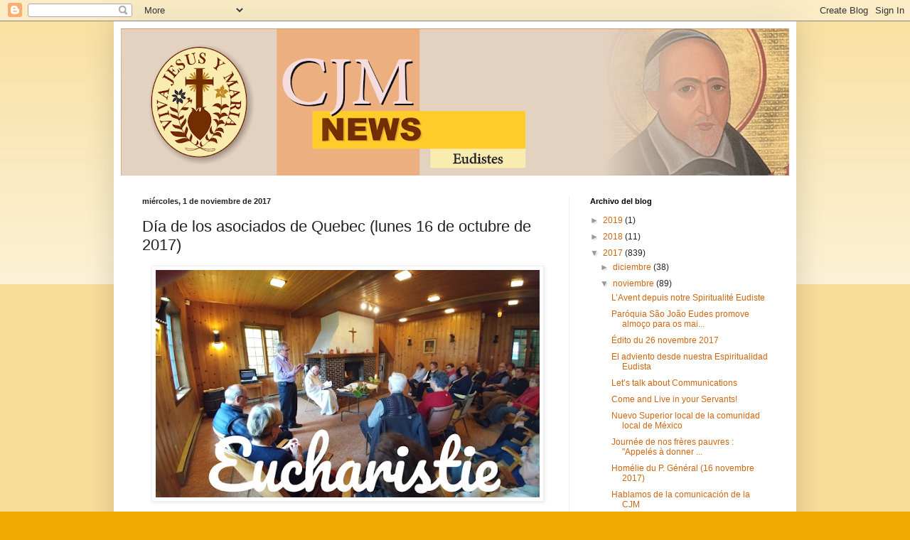

--- FILE ---
content_type: text/html; charset=UTF-8
request_url: https://cjmnews-eudistas.blogspot.com/2017/11/dia-de-los-asociados-de-quebec-lunes-16.html
body_size: 15586
content:
<!DOCTYPE html>
<html class='v2' dir='ltr' lang='es'>
<head>
<link href='https://www.blogger.com/static/v1/widgets/335934321-css_bundle_v2.css' rel='stylesheet' type='text/css'/>
<meta content='width=1100' name='viewport'/>
<meta content='text/html; charset=UTF-8' http-equiv='Content-Type'/>
<meta content='blogger' name='generator'/>
<link href='https://cjmnews-eudistas.blogspot.com/favicon.ico' rel='icon' type='image/x-icon'/>
<link href='http://cjmnews-eudistas.blogspot.com/2017/11/dia-de-los-asociados-de-quebec-lunes-16.html' rel='canonical'/>
<link rel="alternate" type="application/atom+xml" title="CJM News - Atom" href="https://cjmnews-eudistas.blogspot.com/feeds/posts/default" />
<link rel="alternate" type="application/rss+xml" title="CJM News - RSS" href="https://cjmnews-eudistas.blogspot.com/feeds/posts/default?alt=rss" />
<link rel="service.post" type="application/atom+xml" title="CJM News - Atom" href="https://www.blogger.com/feeds/2625937132389892633/posts/default" />

<link rel="alternate" type="application/atom+xml" title="CJM News - Atom" href="https://cjmnews-eudistas.blogspot.com/feeds/3850172480915704544/comments/default" />
<!--Can't find substitution for tag [blog.ieCssRetrofitLinks]-->
<link href='https://blogger.googleusercontent.com/img/b/R29vZ2xl/AVvXsEhj1GXLpQcNk4umcV3016yngDQpSdOCmQiiIDhkftbm3tkZ8CLyMz1LAcEaxGh6SUI5p5SOkiL3944So6dmm5j0EXo8B7c0K4OURqVnC55oZLyjXcPWPTQTPeZrXs68vaRgN-rhBESH5tU/s640/IMG_2571.JPG' rel='image_src'/>
<meta content='http://cjmnews-eudistas.blogspot.com/2017/11/dia-de-los-asociados-de-quebec-lunes-16.html' property='og:url'/>
<meta content='Día de los asociados de Quebec (lunes 16 de octubre de 2017)' property='og:title'/>
<meta content='       En los últimos años, el grupo de asociados de Quebec - a quienes se une la comunidad de Charlesbourg - organiza un día con marcado ca...' property='og:description'/>
<meta content='https://blogger.googleusercontent.com/img/b/R29vZ2xl/AVvXsEhj1GXLpQcNk4umcV3016yngDQpSdOCmQiiIDhkftbm3tkZ8CLyMz1LAcEaxGh6SUI5p5SOkiL3944So6dmm5j0EXo8B7c0K4OURqVnC55oZLyjXcPWPTQTPeZrXs68vaRgN-rhBESH5tU/w1200-h630-p-k-no-nu/IMG_2571.JPG' property='og:image'/>
<title>CJM News: Día de los asociados de Quebec (lunes 16 de octubre de 2017)</title>
<style id='page-skin-1' type='text/css'><!--
/*
-----------------------------------------------
Blogger Template Style
Name:     Simple
Designer: Blogger
URL:      www.blogger.com
----------------------------------------------- */
/* Content
----------------------------------------------- */
body {
font: normal normal 12px Arial, Tahoma, Helvetica, FreeSans, sans-serif;
color: #222222;
background: #eeaa00 none repeat scroll top left;
padding: 0 40px 40px 40px;
}
html body .region-inner {
min-width: 0;
max-width: 100%;
width: auto;
}
h2 {
font-size: 22px;
}
a:link {
text-decoration:none;
color: #cc6611;
}
a:visited {
text-decoration:none;
color: #888888;
}
a:hover {
text-decoration:underline;
color: #ff9900;
}
.body-fauxcolumn-outer .fauxcolumn-inner {
background: transparent url(https://resources.blogblog.com/blogblog/data/1kt/simple/body_gradient_tile_light.png) repeat scroll top left;
_background-image: none;
}
.body-fauxcolumn-outer .cap-top {
position: absolute;
z-index: 1;
height: 400px;
width: 100%;
}
.body-fauxcolumn-outer .cap-top .cap-left {
width: 100%;
background: transparent url(https://resources.blogblog.com/blogblog/data/1kt/simple/gradients_light.png) repeat-x scroll top left;
_background-image: none;
}
.content-outer {
-moz-box-shadow: 0 0 40px rgba(0, 0, 0, .15);
-webkit-box-shadow: 0 0 5px rgba(0, 0, 0, .15);
-goog-ms-box-shadow: 0 0 10px #333333;
box-shadow: 0 0 40px rgba(0, 0, 0, .15);
margin-bottom: 1px;
}
.content-inner {
padding: 10px 10px;
}
.content-inner {
background-color: #ffffff;
}
/* Header
----------------------------------------------- */
.header-outer {
background: #cc6611 url(//www.blogblog.com/1kt/simple/gradients_light.png) repeat-x scroll 0 -400px;
_background-image: none;
}
.Header h1 {
font: normal normal 60px Arial, Tahoma, Helvetica, FreeSans, sans-serif;
color: #ffffff;
text-shadow: 1px 2px 3px rgba(0, 0, 0, .2);
}
.Header h1 a {
color: #ffffff;
}
.Header .description {
font-size: 140%;
color: #ffffff;
}
.header-inner .Header .titlewrapper {
padding: 22px 30px;
}
.header-inner .Header .descriptionwrapper {
padding: 0 30px;
}
/* Tabs
----------------------------------------------- */
.tabs-inner .section:first-child {
border-top: 0 solid #eeeeee;
}
.tabs-inner .section:first-child ul {
margin-top: -0;
border-top: 0 solid #eeeeee;
border-left: 0 solid #eeeeee;
border-right: 0 solid #eeeeee;
}
.tabs-inner .widget ul {
background: #f5f5f5 url(https://resources.blogblog.com/blogblog/data/1kt/simple/gradients_light.png) repeat-x scroll 0 -800px;
_background-image: none;
border-bottom: 1px solid #eeeeee;
margin-top: 0;
margin-left: -30px;
margin-right: -30px;
}
.tabs-inner .widget li a {
display: inline-block;
padding: .6em 1em;
font: normal normal 14px Arial, Tahoma, Helvetica, FreeSans, sans-serif;
color: #999999;
border-left: 1px solid #ffffff;
border-right: 1px solid #eeeeee;
}
.tabs-inner .widget li:first-child a {
border-left: none;
}
.tabs-inner .widget li.selected a, .tabs-inner .widget li a:hover {
color: #000000;
background-color: #eeeeee;
text-decoration: none;
}
/* Columns
----------------------------------------------- */
.main-outer {
border-top: 0 solid #eeeeee;
}
.fauxcolumn-left-outer .fauxcolumn-inner {
border-right: 1px solid #eeeeee;
}
.fauxcolumn-right-outer .fauxcolumn-inner {
border-left: 1px solid #eeeeee;
}
/* Headings
----------------------------------------------- */
div.widget > h2,
div.widget h2.title {
margin: 0 0 1em 0;
font: normal bold 11px Arial, Tahoma, Helvetica, FreeSans, sans-serif;
color: #000000;
}
/* Widgets
----------------------------------------------- */
.widget .zippy {
color: #999999;
text-shadow: 2px 2px 1px rgba(0, 0, 0, .1);
}
.widget .popular-posts ul {
list-style: none;
}
/* Posts
----------------------------------------------- */
h2.date-header {
font: normal bold 11px Arial, Tahoma, Helvetica, FreeSans, sans-serif;
}
.date-header span {
background-color: transparent;
color: #222222;
padding: inherit;
letter-spacing: inherit;
margin: inherit;
}
.main-inner {
padding-top: 30px;
padding-bottom: 30px;
}
.main-inner .column-center-inner {
padding: 0 15px;
}
.main-inner .column-center-inner .section {
margin: 0 15px;
}
.post {
margin: 0 0 25px 0;
}
h3.post-title, .comments h4 {
font: normal normal 22px Arial, Tahoma, Helvetica, FreeSans, sans-serif;
margin: .75em 0 0;
}
.post-body {
font-size: 110%;
line-height: 1.4;
position: relative;
}
.post-body img, .post-body .tr-caption-container, .Profile img, .Image img,
.BlogList .item-thumbnail img {
padding: 2px;
background: #ffffff;
border: 1px solid #eeeeee;
-moz-box-shadow: 1px 1px 5px rgba(0, 0, 0, .1);
-webkit-box-shadow: 1px 1px 5px rgba(0, 0, 0, .1);
box-shadow: 1px 1px 5px rgba(0, 0, 0, .1);
}
.post-body img, .post-body .tr-caption-container {
padding: 5px;
}
.post-body .tr-caption-container {
color: #222222;
}
.post-body .tr-caption-container img {
padding: 0;
background: transparent;
border: none;
-moz-box-shadow: 0 0 0 rgba(0, 0, 0, .1);
-webkit-box-shadow: 0 0 0 rgba(0, 0, 0, .1);
box-shadow: 0 0 0 rgba(0, 0, 0, .1);
}
.post-header {
margin: 0 0 1.5em;
line-height: 1.6;
font-size: 90%;
}
.post-footer {
margin: 20px -2px 0;
padding: 5px 10px;
color: #666666;
background-color: #f9f9f9;
border-bottom: 1px solid #eeeeee;
line-height: 1.6;
font-size: 90%;
}
#comments .comment-author {
padding-top: 1.5em;
border-top: 1px solid #eeeeee;
background-position: 0 1.5em;
}
#comments .comment-author:first-child {
padding-top: 0;
border-top: none;
}
.avatar-image-container {
margin: .2em 0 0;
}
#comments .avatar-image-container img {
border: 1px solid #eeeeee;
}
/* Comments
----------------------------------------------- */
.comments .comments-content .icon.blog-author {
background-repeat: no-repeat;
background-image: url([data-uri]);
}
.comments .comments-content .loadmore a {
border-top: 1px solid #999999;
border-bottom: 1px solid #999999;
}
.comments .comment-thread.inline-thread {
background-color: #f9f9f9;
}
.comments .continue {
border-top: 2px solid #999999;
}
/* Accents
---------------------------------------------- */
.section-columns td.columns-cell {
border-left: 1px solid #eeeeee;
}
.blog-pager {
background: transparent none no-repeat scroll top center;
}
.blog-pager-older-link, .home-link,
.blog-pager-newer-link {
background-color: #ffffff;
padding: 5px;
}
.footer-outer {
border-top: 0 dashed #bbbbbb;
}
/* Mobile
----------------------------------------------- */
body.mobile  {
background-size: auto;
}
.mobile .body-fauxcolumn-outer {
background: transparent none repeat scroll top left;
}
.mobile .body-fauxcolumn-outer .cap-top {
background-size: 100% auto;
}
.mobile .content-outer {
-webkit-box-shadow: 0 0 3px rgba(0, 0, 0, .15);
box-shadow: 0 0 3px rgba(0, 0, 0, .15);
}
.mobile .tabs-inner .widget ul {
margin-left: 0;
margin-right: 0;
}
.mobile .post {
margin: 0;
}
.mobile .main-inner .column-center-inner .section {
margin: 0;
}
.mobile .date-header span {
padding: 0.1em 10px;
margin: 0 -10px;
}
.mobile h3.post-title {
margin: 0;
}
.mobile .blog-pager {
background: transparent none no-repeat scroll top center;
}
.mobile .footer-outer {
border-top: none;
}
.mobile .main-inner, .mobile .footer-inner {
background-color: #ffffff;
}
.mobile-index-contents {
color: #222222;
}
.mobile-link-button {
background-color: #cc6611;
}
.mobile-link-button a:link, .mobile-link-button a:visited {
color: #ffffff;
}
.mobile .tabs-inner .section:first-child {
border-top: none;
}
.mobile .tabs-inner .PageList .widget-content {
background-color: #eeeeee;
color: #000000;
border-top: 1px solid #eeeeee;
border-bottom: 1px solid #eeeeee;
}
.mobile .tabs-inner .PageList .widget-content .pagelist-arrow {
border-left: 1px solid #eeeeee;
}

--></style>
<style id='template-skin-1' type='text/css'><!--
body {
min-width: 960px;
}
.content-outer, .content-fauxcolumn-outer, .region-inner {
min-width: 960px;
max-width: 960px;
_width: 960px;
}
.main-inner .columns {
padding-left: 0px;
padding-right: 310px;
}
.main-inner .fauxcolumn-center-outer {
left: 0px;
right: 310px;
/* IE6 does not respect left and right together */
_width: expression(this.parentNode.offsetWidth -
parseInt("0px") -
parseInt("310px") + 'px');
}
.main-inner .fauxcolumn-left-outer {
width: 0px;
}
.main-inner .fauxcolumn-right-outer {
width: 310px;
}
.main-inner .column-left-outer {
width: 0px;
right: 100%;
margin-left: -0px;
}
.main-inner .column-right-outer {
width: 310px;
margin-right: -310px;
}
#layout {
min-width: 0;
}
#layout .content-outer {
min-width: 0;
width: 800px;
}
#layout .region-inner {
min-width: 0;
width: auto;
}
body#layout div.add_widget {
padding: 8px;
}
body#layout div.add_widget a {
margin-left: 32px;
}
--></style>
<link href='https://www.blogger.com/dyn-css/authorization.css?targetBlogID=2625937132389892633&amp;zx=d29b6c44-9378-403c-97a9-e476f3801dc6' media='none' onload='if(media!=&#39;all&#39;)media=&#39;all&#39;' rel='stylesheet'/><noscript><link href='https://www.blogger.com/dyn-css/authorization.css?targetBlogID=2625937132389892633&amp;zx=d29b6c44-9378-403c-97a9-e476f3801dc6' rel='stylesheet'/></noscript>
<meta name='google-adsense-platform-account' content='ca-host-pub-1556223355139109'/>
<meta name='google-adsense-platform-domain' content='blogspot.com'/>

</head>
<body class='loading variant-bold'>
<div class='navbar section' id='navbar' name='Barra de navegación'><div class='widget Navbar' data-version='1' id='Navbar1'><script type="text/javascript">
    function setAttributeOnload(object, attribute, val) {
      if(window.addEventListener) {
        window.addEventListener('load',
          function(){ object[attribute] = val; }, false);
      } else {
        window.attachEvent('onload', function(){ object[attribute] = val; });
      }
    }
  </script>
<div id="navbar-iframe-container"></div>
<script type="text/javascript" src="https://apis.google.com/js/platform.js"></script>
<script type="text/javascript">
      gapi.load("gapi.iframes:gapi.iframes.style.bubble", function() {
        if (gapi.iframes && gapi.iframes.getContext) {
          gapi.iframes.getContext().openChild({
              url: 'https://www.blogger.com/navbar/2625937132389892633?po\x3d3850172480915704544\x26origin\x3dhttps://cjmnews-eudistas.blogspot.com',
              where: document.getElementById("navbar-iframe-container"),
              id: "navbar-iframe"
          });
        }
      });
    </script><script type="text/javascript">
(function() {
var script = document.createElement('script');
script.type = 'text/javascript';
script.src = '//pagead2.googlesyndication.com/pagead/js/google_top_exp.js';
var head = document.getElementsByTagName('head')[0];
if (head) {
head.appendChild(script);
}})();
</script>
</div></div>
<div class='body-fauxcolumns'>
<div class='fauxcolumn-outer body-fauxcolumn-outer'>
<div class='cap-top'>
<div class='cap-left'></div>
<div class='cap-right'></div>
</div>
<div class='fauxborder-left'>
<div class='fauxborder-right'></div>
<div class='fauxcolumn-inner'>
</div>
</div>
<div class='cap-bottom'>
<div class='cap-left'></div>
<div class='cap-right'></div>
</div>
</div>
</div>
<div class='content'>
<div class='content-fauxcolumns'>
<div class='fauxcolumn-outer content-fauxcolumn-outer'>
<div class='cap-top'>
<div class='cap-left'></div>
<div class='cap-right'></div>
</div>
<div class='fauxborder-left'>
<div class='fauxborder-right'></div>
<div class='fauxcolumn-inner'>
</div>
</div>
<div class='cap-bottom'>
<div class='cap-left'></div>
<div class='cap-right'></div>
</div>
</div>
</div>
<div class='content-outer'>
<div class='content-cap-top cap-top'>
<div class='cap-left'></div>
<div class='cap-right'></div>
</div>
<div class='fauxborder-left content-fauxborder-left'>
<div class='fauxborder-right content-fauxborder-right'></div>
<div class='content-inner'>
<header>
<div class='header-outer'>
<div class='header-cap-top cap-top'>
<div class='cap-left'></div>
<div class='cap-right'></div>
</div>
<div class='fauxborder-left header-fauxborder-left'>
<div class='fauxborder-right header-fauxborder-right'></div>
<div class='region-inner header-inner'>
<div class='header section' id='header' name='Cabecera'><div class='widget Header' data-version='1' id='Header1'>
<div id='header-inner'>
<a href='https://cjmnews-eudistas.blogspot.com/' style='display: block'>
<img alt='CJM News' height='207px; ' id='Header1_headerimg' src='https://blogger.googleusercontent.com/img/b/R29vZ2xl/AVvXsEgWvkrrGiHw6cT6zXL0tMiyN-gBS1C7XgxDcPhDy5xFJHztWWRjY4RdnvwmziT9OSm3mnuv8YgsJYkbUsM4Dpn6_iMasd8SezLEA_khKGA6d9w7PVJi-cYHXSo04bM6gQuwgWzjE0vwWRTB/s940/logo.png' style='display: block' width='940px; '/>
</a>
</div>
</div></div>
</div>
</div>
<div class='header-cap-bottom cap-bottom'>
<div class='cap-left'></div>
<div class='cap-right'></div>
</div>
</div>
</header>
<div class='tabs-outer'>
<div class='tabs-cap-top cap-top'>
<div class='cap-left'></div>
<div class='cap-right'></div>
</div>
<div class='fauxborder-left tabs-fauxborder-left'>
<div class='fauxborder-right tabs-fauxborder-right'></div>
<div class='region-inner tabs-inner'>
<div class='tabs no-items section' id='crosscol' name='Multicolumnas'></div>
<div class='tabs no-items section' id='crosscol-overflow' name='Cross-Column 2'></div>
</div>
</div>
<div class='tabs-cap-bottom cap-bottom'>
<div class='cap-left'></div>
<div class='cap-right'></div>
</div>
</div>
<div class='main-outer'>
<div class='main-cap-top cap-top'>
<div class='cap-left'></div>
<div class='cap-right'></div>
</div>
<div class='fauxborder-left main-fauxborder-left'>
<div class='fauxborder-right main-fauxborder-right'></div>
<div class='region-inner main-inner'>
<div class='columns fauxcolumns'>
<div class='fauxcolumn-outer fauxcolumn-center-outer'>
<div class='cap-top'>
<div class='cap-left'></div>
<div class='cap-right'></div>
</div>
<div class='fauxborder-left'>
<div class='fauxborder-right'></div>
<div class='fauxcolumn-inner'>
</div>
</div>
<div class='cap-bottom'>
<div class='cap-left'></div>
<div class='cap-right'></div>
</div>
</div>
<div class='fauxcolumn-outer fauxcolumn-left-outer'>
<div class='cap-top'>
<div class='cap-left'></div>
<div class='cap-right'></div>
</div>
<div class='fauxborder-left'>
<div class='fauxborder-right'></div>
<div class='fauxcolumn-inner'>
</div>
</div>
<div class='cap-bottom'>
<div class='cap-left'></div>
<div class='cap-right'></div>
</div>
</div>
<div class='fauxcolumn-outer fauxcolumn-right-outer'>
<div class='cap-top'>
<div class='cap-left'></div>
<div class='cap-right'></div>
</div>
<div class='fauxborder-left'>
<div class='fauxborder-right'></div>
<div class='fauxcolumn-inner'>
</div>
</div>
<div class='cap-bottom'>
<div class='cap-left'></div>
<div class='cap-right'></div>
</div>
</div>
<!-- corrects IE6 width calculation -->
<div class='columns-inner'>
<div class='column-center-outer'>
<div class='column-center-inner'>
<div class='main section' id='main' name='Principal'><div class='widget Blog' data-version='1' id='Blog1'>
<div class='blog-posts hfeed'>

          <div class="date-outer">
        
<h2 class='date-header'><span>miércoles, 1 de noviembre de 2017</span></h2>

          <div class="date-posts">
        
<div class='post-outer'>
<div class='post hentry uncustomized-post-template' itemprop='blogPost' itemscope='itemscope' itemtype='http://schema.org/BlogPosting'>
<meta content='https://blogger.googleusercontent.com/img/b/R29vZ2xl/AVvXsEhj1GXLpQcNk4umcV3016yngDQpSdOCmQiiIDhkftbm3tkZ8CLyMz1LAcEaxGh6SUI5p5SOkiL3944So6dmm5j0EXo8B7c0K4OURqVnC55oZLyjXcPWPTQTPeZrXs68vaRgN-rhBESH5tU/s640/IMG_2571.JPG' itemprop='image_url'/>
<meta content='2625937132389892633' itemprop='blogId'/>
<meta content='3850172480915704544' itemprop='postId'/>
<a name='3850172480915704544'></a>
<h3 class='post-title entry-title' itemprop='name'>
Día de los asociados de Quebec (lunes 16 de octubre de 2017)
</h3>
<div class='post-header'>
<div class='post-header-line-1'></div>
</div>
<div class='post-body entry-content' id='post-body-3850172480915704544' itemprop='description articleBody'>
<div class="separator" style="clear: both; text-align: center;">
<a href="https://blogger.googleusercontent.com/img/b/R29vZ2xl/AVvXsEhj1GXLpQcNk4umcV3016yngDQpSdOCmQiiIDhkftbm3tkZ8CLyMz1LAcEaxGh6SUI5p5SOkiL3944So6dmm5j0EXo8B7c0K4OURqVnC55oZLyjXcPWPTQTPeZrXs68vaRgN-rhBESH5tU/s1600/IMG_2571.JPG" imageanchor="1" style="margin-left: 1em; margin-right: 1em;"><img border="0" data-original-height="900" data-original-width="1600" height="320" src="https://blogger.googleusercontent.com/img/b/R29vZ2xl/AVvXsEhj1GXLpQcNk4umcV3016yngDQpSdOCmQiiIDhkftbm3tkZ8CLyMz1LAcEaxGh6SUI5p5SOkiL3944So6dmm5j0EXo8B7c0K4OURqVnC55oZLyjXcPWPTQTPeZrXs68vaRgN-rhBESH5tU/s640/IMG_2571.JPG" width="540" /></a></div>
<div style="text-align: center;">
<br /></div>
<div style="text-align: justify;">
</div>
<div style="text-align: justify;">
En los últimos años, el grupo de asociados de Quebec - a quienes se une la comunidad de Charlesbourg - organiza un día con marcado carácter espiritual y patrimonial en algún sitio de la región. Este año, el 16 de octubre, 25 de ellos fueron a Petit-Cap, un sitio adquirido por el primer obispo de Quebec, san Francisco Montmorency de Laval, y sobre el cual fueron construidas las residencias para el Seminario de Quebec en el siglo XIX, trabajo que realizó este primer obispo. Varias grandes personalidades han visitado estos lugares, incluyendo al Cardenal de París, Dubois, en 1926 y al General de Gaule en 1967.&nbsp;</div>
<div style="text-align: justify;">
<br /></div>
<div class="separator" style="clear: both; text-align: center;">
<a href="https://blogger.googleusercontent.com/img/b/R29vZ2xl/AVvXsEiKiiFgGXo6ThKvvVjeePKXDRNBcLSJ8RbEowBKRxW8SUJ698pFCyaFRIhH7CwFtzAg2sKm4STx_XboJLUb7nN_GvmvOhVKoMOpZEBjG0s_8ECT-t5baEq-F70cKOcfV55xSEQNDbMHVX0/s1600/IMG_2568.JPG" imageanchor="1" style="margin-left: 1em; margin-right: 1em;"><img border="0" data-original-height="900" data-original-width="1600" height="112" src="https://blogger.googleusercontent.com/img/b/R29vZ2xl/AVvXsEiKiiFgGXo6ThKvvVjeePKXDRNBcLSJ8RbEowBKRxW8SUJ698pFCyaFRIhH7CwFtzAg2sKm4STx_XboJLUb7nN_GvmvOhVKoMOpZEBjG0s_8ECT-t5baEq-F70cKOcfV55xSEQNDbMHVX0/s200/IMG_2568.JPG" width="200" /></a><a href="https://blogger.googleusercontent.com/img/b/R29vZ2xl/AVvXsEg5UYrrFq2QdtxFay-Z8dvuvRC4e5Req5A5ta986NtUOCdLedKDuOdsba4Fr8BVY2RXlblasuNr-d0neb3D5kiDVTrNWzOX1ndNgJWx6HPTI2N8f8DhksM9zjIT7cdYmmIAMI_3lJsHNkk/s1600/IMG_2572.JPG" imageanchor="1" style="margin-left: 1em; margin-right: 1em;"><img border="0" data-original-height="288" data-original-width="512" height="112" src="https://blogger.googleusercontent.com/img/b/R29vZ2xl/AVvXsEg5UYrrFq2QdtxFay-Z8dvuvRC4e5Req5A5ta986NtUOCdLedKDuOdsba4Fr8BVY2RXlblasuNr-d0neb3D5kiDVTrNWzOX1ndNgJWx6HPTI2N8f8DhksM9zjIT7cdYmmIAMI_3lJsHNkk/s200/IMG_2572.JPG" width="200" /></a></div>
<div style="text-align: justify;">
&nbsp; </div>
<div style="text-align: justify;">
El grupo estuvo acompañado por el padre Marc Bouchard, sacerdote del Seminario, quien nos ofreció al principio una visión histórica del lugar y después un recorrido por algunas parroquias de las primeras existentes en la Nueva Francia, fundadas por el santo obispo. Luego, el padre Bouchard nos dio una excelente conferencia sobre el sacramento de la Reconciliación, que incluyó un breve relato del trabajo del comité diocesano para la renovación de este sacramento en nuestra Iglesia Diocesana. Nuestro compañero, el padre Raymond Vaillancourt, especialista en teología de los sacramentos, es miembro de este comité.&nbsp;</div>
<div style="text-align: justify;">
<br /></div>
<div class="separator" style="clear: both; text-align: center;">
<a href="https://blogger.googleusercontent.com/img/b/R29vZ2xl/AVvXsEiMeisH9IvMUIbx3VksuVG6ZWbyVgh7YU5744afnfqkpiuHxXg-fCTDI5JvpdpOdimWiPY1esIeMzlyqxx3tIzEXvs29LG2yQ0oUx7H_vBuf0dDxDWFPP59DPqya3wqK6y3qId8B5AT9kQ/s1600/IMG_2569.JPG" imageanchor="1" style="margin-left: 1em; margin-right: 1em;"><img border="0" data-original-height="900" data-original-width="1600" height="112" src="https://blogger.googleusercontent.com/img/b/R29vZ2xl/AVvXsEiMeisH9IvMUIbx3VksuVG6ZWbyVgh7YU5744afnfqkpiuHxXg-fCTDI5JvpdpOdimWiPY1esIeMzlyqxx3tIzEXvs29LG2yQ0oUx7H_vBuf0dDxDWFPP59DPqya3wqK6y3qId8B5AT9kQ/s200/IMG_2569.JPG" width="200" /></a><a href="https://blogger.googleusercontent.com/img/b/R29vZ2xl/AVvXsEjZWQP-C88OHww2iS4ErpGmOkaEjs0y3QgNDw11EnL8_4O0dGOaCSJrSbZWl3y18uu6xOcJyLG6CO5pJ73LifV7UHHk50X4VLdxyTgOcrjZhSHVt-YxzF9MBQxZ6iGslILYNoxc1LIfu40/s1600/IMG_2570.JPG" imageanchor="1" style="margin-left: 1em; margin-right: 1em;"><img border="0" data-original-height="900" data-original-width="1600" height="112" src="https://blogger.googleusercontent.com/img/b/R29vZ2xl/AVvXsEjZWQP-C88OHww2iS4ErpGmOkaEjs0y3QgNDw11EnL8_4O0dGOaCSJrSbZWl3y18uu6xOcJyLG6CO5pJ73LifV7UHHk50X4VLdxyTgOcrjZhSHVt-YxzF9MBQxZ6iGslILYNoxc1LIfu40/s200/IMG_2570.JPG" width="200" /></a></div>
<br />
<div style="text-align: justify;">
</div>
<div style="text-align: justify;">
La tarde finalizó con la Eucaristía en la fiesta de santa Margarita D&#180;Youville, fundadora de las Hermanas de la Caridad. En el camino de regreso, el grupo hizo una parada para ver los cimientos de una de las primeras Iglesias de la diócesis, San Joaquín (1661) y admirar lo que es actualmente, luego de su reconstrucción en la década de 1770, junto a sus varias obras de arte. Como de costumbre, este día fue muy valorado por los participantes.<br />
<br />
<a href="http://cjmnews-eudistas.blogspot.com.co/2017/11/journee-des-associe-e-s-de-quebec-lundi.html" target="_blank">Lire en français</a><br />
<br />
<a href="http://www.cjm.org/index.php/es/que-hacemos/ejercicios-de-la-misericordia/cjm-news/news/5399-dia-de-los-asociados-de-quebec-lunes-16-de-octubre-de-2017" target="_blank">Siga este enlace para ver en nuestro website CJM </a></div>
<div style='clear: both;'></div>
</div>
<div class='post-footer'>
<div class='post-footer-line post-footer-line-1'>
<span class='post-author vcard'>
Publicado por
<span class='fn' itemprop='author' itemscope='itemscope' itemtype='http://schema.org/Person'>
<meta content='https://www.blogger.com/profile/01770951530531309112' itemprop='url'/>
<a class='g-profile' href='https://www.blogger.com/profile/01770951530531309112' rel='author' title='author profile'>
<span itemprop='name'>Oficina General de Comunicaciones CJM</span>
</a>
</span>
</span>
<span class='post-timestamp'>
en
<meta content='http://cjmnews-eudistas.blogspot.com/2017/11/dia-de-los-asociados-de-quebec-lunes-16.html' itemprop='url'/>
<a class='timestamp-link' href='https://cjmnews-eudistas.blogspot.com/2017/11/dia-de-los-asociados-de-quebec-lunes-16.html' rel='bookmark' title='permanent link'><abbr class='published' itemprop='datePublished' title='2017-11-01T13:44:00-07:00'>13:44</abbr></a>
</span>
<span class='post-comment-link'>
</span>
<span class='post-icons'>
<span class='item-control blog-admin pid-231564712'>
<a href='https://www.blogger.com/post-edit.g?blogID=2625937132389892633&postID=3850172480915704544&from=pencil' title='Editar entrada'>
<img alt='' class='icon-action' height='18' src='https://resources.blogblog.com/img/icon18_edit_allbkg.gif' width='18'/>
</a>
</span>
</span>
<div class='post-share-buttons goog-inline-block'>
<a class='goog-inline-block share-button sb-email' href='https://www.blogger.com/share-post.g?blogID=2625937132389892633&postID=3850172480915704544&target=email' target='_blank' title='Enviar por correo electrónico'><span class='share-button-link-text'>Enviar por correo electrónico</span></a><a class='goog-inline-block share-button sb-blog' href='https://www.blogger.com/share-post.g?blogID=2625937132389892633&postID=3850172480915704544&target=blog' onclick='window.open(this.href, "_blank", "height=270,width=475"); return false;' target='_blank' title='Escribe un blog'><span class='share-button-link-text'>Escribe un blog</span></a><a class='goog-inline-block share-button sb-twitter' href='https://www.blogger.com/share-post.g?blogID=2625937132389892633&postID=3850172480915704544&target=twitter' target='_blank' title='Compartir en X'><span class='share-button-link-text'>Compartir en X</span></a><a class='goog-inline-block share-button sb-facebook' href='https://www.blogger.com/share-post.g?blogID=2625937132389892633&postID=3850172480915704544&target=facebook' onclick='window.open(this.href, "_blank", "height=430,width=640"); return false;' target='_blank' title='Compartir con Facebook'><span class='share-button-link-text'>Compartir con Facebook</span></a><a class='goog-inline-block share-button sb-pinterest' href='https://www.blogger.com/share-post.g?blogID=2625937132389892633&postID=3850172480915704544&target=pinterest' target='_blank' title='Compartir en Pinterest'><span class='share-button-link-text'>Compartir en Pinterest</span></a>
</div>
</div>
<div class='post-footer-line post-footer-line-2'>
<span class='post-labels'>
</span>
</div>
<div class='post-footer-line post-footer-line-3'>
<span class='post-location'>
</span>
</div>
</div>
</div>
<div class='comments' id='comments'>
<a name='comments'></a>
<h4>No hay comentarios:</h4>
<div id='Blog1_comments-block-wrapper'>
<dl class='avatar-comment-indent' id='comments-block'>
</dl>
</div>
<p class='comment-footer'>
<div class='comment-form'>
<a name='comment-form'></a>
<h4 id='comment-post-message'>Publicar un comentario</h4>
<p>
</p>
<a href='https://www.blogger.com/comment/frame/2625937132389892633?po=3850172480915704544&hl=es&saa=85391&origin=https://cjmnews-eudistas.blogspot.com' id='comment-editor-src'></a>
<iframe allowtransparency='true' class='blogger-iframe-colorize blogger-comment-from-post' frameborder='0' height='410px' id='comment-editor' name='comment-editor' src='' width='100%'></iframe>
<script src='https://www.blogger.com/static/v1/jsbin/2830521187-comment_from_post_iframe.js' type='text/javascript'></script>
<script type='text/javascript'>
      BLOG_CMT_createIframe('https://www.blogger.com/rpc_relay.html');
    </script>
</div>
</p>
</div>
</div>

        </div></div>
      
</div>
<div class='blog-pager' id='blog-pager'>
<span id='blog-pager-newer-link'>
<a class='blog-pager-newer-link' href='https://cjmnews-eudistas.blogspot.com/2017/11/jeanne-of-cancale.html' id='Blog1_blog-pager-newer-link' title='Entrada más reciente'>Entrada más reciente</a>
</span>
<span id='blog-pager-older-link'>
<a class='blog-pager-older-link' href='https://cjmnews-eudistas.blogspot.com/2017/11/groupe-de-priere-en-lien-avec-la-maison.html' id='Blog1_blog-pager-older-link' title='Entrada antigua'>Entrada antigua</a>
</span>
<a class='home-link' href='https://cjmnews-eudistas.blogspot.com/'>Inicio</a>
</div>
<div class='clear'></div>
<div class='post-feeds'>
<div class='feed-links'>
Suscribirse a:
<a class='feed-link' href='https://cjmnews-eudistas.blogspot.com/feeds/3850172480915704544/comments/default' target='_blank' type='application/atom+xml'>Enviar comentarios (Atom)</a>
</div>
</div>
</div></div>
</div>
</div>
<div class='column-left-outer'>
<div class='column-left-inner'>
<aside>
</aside>
</div>
</div>
<div class='column-right-outer'>
<div class='column-right-inner'>
<aside>
<div class='sidebar section' id='sidebar-right-1'><div class='widget BlogArchive' data-version='1' id='BlogArchive1'>
<h2>Archivo del blog</h2>
<div class='widget-content'>
<div id='ArchiveList'>
<div id='BlogArchive1_ArchiveList'>
<ul class='hierarchy'>
<li class='archivedate collapsed'>
<a class='toggle' href='javascript:void(0)'>
<span class='zippy'>

        &#9658;&#160;
      
</span>
</a>
<a class='post-count-link' href='https://cjmnews-eudistas.blogspot.com/2019/'>
2019
</a>
<span class='post-count' dir='ltr'>(1)</span>
<ul class='hierarchy'>
<li class='archivedate collapsed'>
<a class='toggle' href='javascript:void(0)'>
<span class='zippy'>

        &#9658;&#160;
      
</span>
</a>
<a class='post-count-link' href='https://cjmnews-eudistas.blogspot.com/2019/04/'>
abril
</a>
<span class='post-count' dir='ltr'>(1)</span>
</li>
</ul>
</li>
</ul>
<ul class='hierarchy'>
<li class='archivedate collapsed'>
<a class='toggle' href='javascript:void(0)'>
<span class='zippy'>

        &#9658;&#160;
      
</span>
</a>
<a class='post-count-link' href='https://cjmnews-eudistas.blogspot.com/2018/'>
2018
</a>
<span class='post-count' dir='ltr'>(11)</span>
<ul class='hierarchy'>
<li class='archivedate collapsed'>
<a class='toggle' href='javascript:void(0)'>
<span class='zippy'>

        &#9658;&#160;
      
</span>
</a>
<a class='post-count-link' href='https://cjmnews-eudistas.blogspot.com/2018/01/'>
enero
</a>
<span class='post-count' dir='ltr'>(11)</span>
</li>
</ul>
</li>
</ul>
<ul class='hierarchy'>
<li class='archivedate expanded'>
<a class='toggle' href='javascript:void(0)'>
<span class='zippy toggle-open'>

        &#9660;&#160;
      
</span>
</a>
<a class='post-count-link' href='https://cjmnews-eudistas.blogspot.com/2017/'>
2017
</a>
<span class='post-count' dir='ltr'>(839)</span>
<ul class='hierarchy'>
<li class='archivedate collapsed'>
<a class='toggle' href='javascript:void(0)'>
<span class='zippy'>

        &#9658;&#160;
      
</span>
</a>
<a class='post-count-link' href='https://cjmnews-eudistas.blogspot.com/2017/12/'>
diciembre
</a>
<span class='post-count' dir='ltr'>(38)</span>
</li>
</ul>
<ul class='hierarchy'>
<li class='archivedate expanded'>
<a class='toggle' href='javascript:void(0)'>
<span class='zippy toggle-open'>

        &#9660;&#160;
      
</span>
</a>
<a class='post-count-link' href='https://cjmnews-eudistas.blogspot.com/2017/11/'>
noviembre
</a>
<span class='post-count' dir='ltr'>(89)</span>
<ul class='posts'>
<li><a href='https://cjmnews-eudistas.blogspot.com/2017/11/lavent-depuis-notre-spiritualite-eudiste.html'>L&#8217;Avent depuis notre Spiritualité Eudiste</a></li>
<li><a href='https://cjmnews-eudistas.blogspot.com/2017/11/paroquia-sao-joao-eudes-promove-almoco.html'>Paróquia São João Eudes promove almoço para os mai...</a></li>
<li><a href='https://cjmnews-eudistas.blogspot.com/2017/11/edito-du-26-novembre-2017.html'>Édito du 26 novembre 2017</a></li>
<li><a href='https://cjmnews-eudistas.blogspot.com/2017/11/el-adviento-desde-nuestra.html'>El adviento desde nuestra Espiritualidad Eudista</a></li>
<li><a href='https://cjmnews-eudistas.blogspot.com/2017/11/lets-talk-about-communications.html'>Let&#8217;s talk about Communications</a></li>
<li><a href='https://cjmnews-eudistas.blogspot.com/2017/11/come-and-live-in-your-servants.html'>Come and Live in your Servants!</a></li>
<li><a href='https://cjmnews-eudistas.blogspot.com/2017/11/estrenamos-superior-local-el-padre-jose.html'>Nuevo Superior local de la comunidad local de México</a></li>
<li><a href='https://cjmnews-eudistas.blogspot.com/2017/11/journee-de-nos-freres-pauvres-appeles.html'>Journée de nos frères pauvres : &quot;Appelés à donner ...</a></li>
<li><a href='https://cjmnews-eudistas.blogspot.com/2017/11/homelie-du-p-general-16-novembre-2017.html'>Homélie du P. Général (16 novembre 2017)</a></li>
<li><a href='https://cjmnews-eudistas.blogspot.com/2017/11/hablamos-de-la-comunicacion-de-la-cjm.html'>Hablamos de la comunicación de la CJM</a></li>
<li><a href='https://cjmnews-eudistas.blogspot.com/2017/11/regard-de-lautre-cote-sculpture-de-bela.html'>Regard de l&#8217;autre côté, sculpture de Belà Simò</a></li>
<li><a href='https://cjmnews-eudistas.blogspot.com/2017/11/en-2017-ce-sont-les-25-ans-du-rappel.html'>En 2017 ce sont les 25 ans du rappel à Dieu du prê...</a></li>
<li><a href='https://cjmnews-eudistas.blogspot.com/2017/11/omelia-di-padre-generale-16-noviembre.html'>Omelia di Padre Generale (16 noviembre 2017)</a></li>
<li><a href='https://cjmnews-eudistas.blogspot.com/2017/11/art-et-foi-dans-la-formation-des.html'>Art et foi dans la formation des séminaristes à Or...</a></li>
<li><a href='https://cjmnews-eudistas.blogspot.com/2017/11/stewards-of-gifts.html'>Stewards of Gifts</a></li>
<li><a href='https://cjmnews-eudistas.blogspot.com/2017/11/entretien-avec-le-pere-sylvain.html'>Entretien avec le Pere Sylvain Monespoir Ahouankon...</a></li>
<li><a href='https://cjmnews-eudistas.blogspot.com/2017/11/noticias-de-la-reunion-de-la-asociacion.html'>Noticias de la reunión de la Asociación de miembro...</a></li>
<li><a href='https://cjmnews-eudistas.blogspot.com/2017/11/meditation-former-jesus-en-nous.html'>Méditation : &#171; Former Jésus en nous &#187;</a></li>
<li><a href='https://cjmnews-eudistas.blogspot.com/2017/11/entrevista-al-padre-sylvain-monespoir.html'>Entrevista al Padre Sylvain Monespoir Ahouankon, cjm</a></li>
<li><a href='https://cjmnews-eudistas.blogspot.com/2017/11/je-rends-grace-dieu-de-pouvoir-ainsi.html'>&quot;Je rends grâce à Dieu de pouvoir ainsi aller à la...</a></li>
<li><a href='https://cjmnews-eudistas.blogspot.com/2017/11/formar-jesus-tema-del-retiro-anual-de.html'>&#171; Formar a Jesús &#187; : Tema del retiro anual de las ...</a></li>
<li><a href='https://cjmnews-eudistas.blogspot.com/2017/11/heureux-heureuses-les-invitee-au-repas.html'>Journée Mondiale des Pauvres</a></li>
<li><a href='https://cjmnews-eudistas.blogspot.com/2017/11/how-i-came-to-meet-eudists.html'>#Synod2018 | How I came to meet the Eudists</a></li>
<li><a href='https://cjmnews-eudistas.blogspot.com/2017/11/doy-gracias-dios-de-poder-ir-al.html'>&quot;Doy gracias a Dios de poder ir al encuentro de lo...</a></li>
<li><a href='https://cjmnews-eudistas.blogspot.com/2017/11/les-anniversaires-de-saint-jean-eudes.html'>Les anniversaires de saint Jean Eudes à la Maison ...</a></li>
<li><a href='https://cjmnews-eudistas.blogspot.com/2017/11/como-va-la-causa-del-siervo-de-dios.html'>25 años despues de su muerte: &#191;Cómo va la Causa de...</a></li>
<li><a href='https://cjmnews-eudistas.blogspot.com/2017/11/form-jesus-theme-of-annual-retreat-of.html'>&#171;Form Jesus&#187;: Theme of the annual retreat of the S...</a></li>
<li><a href='https://cjmnews-eudistas.blogspot.com/2017/11/parlons-communication.html'>Parlons communication</a></li>
<li><a href='https://cjmnews-eudistas.blogspot.com/2017/11/dichosos-los-invitados-la-cena-del-senor.html'>Jornada Mondiale de los pobres</a></li>
<li><a href='https://cjmnews-eudistas.blogspot.com/2017/11/nouvelles-de-la-rencontre-de.html'>Nouvelles de la rencontre de l&#8217;Association des mem...</a></li>
<li><a href='https://cjmnews-eudistas.blogspot.com/2017/11/llamados-entregar-amor-y-hacer-el-bien.html'>&quot;Llamados a entregar amor y hacer el bien&quot;: P. Cam...</a></li>
<li><a href='https://cjmnews-eudistas.blogspot.com/2017/11/thanks-be-to-god-for-allowing-me-to.html'>&#171; Thanks be to God for allowing me to meet members...</a></li>
<li><a href='https://cjmnews-eudistas.blogspot.com/2017/11/cumpleanos-de-san-juan-eudes-en-la-casa.html'>Cumpleaños de San Juan Eudes en la Casa General</a></li>
<li><a href='https://cjmnews-eudistas.blogspot.com/2017/11/comment-je-me-suis-laissee-rejoindre.html'>#Synod2018 |Comment je me suis laissée rejoindre p...</a></li>
<li><a href='https://cjmnews-eudistas.blogspot.com/2017/11/visitors-of-last-15-days-in-our-home-cjm.html'>Visitors of the last 15 days in our home CJM</a></li>
<li><a href='https://cjmnews-eudistas.blogspot.com/2017/11/former-jesus-en-nous-theme-de-la.html'>&#171;Former Jésus en Nous&#187; : Thème de la retraite annu...</a></li>
<li><a href='https://cjmnews-eudistas.blogspot.com/2017/11/ospiti-felici-e-felici-alla-cena-del.html'>Ospiti felici e felici alla Cena del Signore</a></li>
<li><a href='https://cjmnews-eudistas.blogspot.com/2017/11/birthday-and-anniversary-of-baptism-of.html'>Birthday and anniversary of baptism of saint John ...</a></li>
<li><a href='https://cjmnews-eudistas.blogspot.com/2017/11/como-me-han-transformado-los-eudistas.html'>Cómo me han transformado los Eudistas</a></li>
<li><a href='https://cjmnews-eudistas.blogspot.com/2017/11/priere-partagee-le-19-novembre.html'>Prière partagée le 19 novembre</a></li>
<li><a href='https://cjmnews-eudistas.blogspot.com/2017/11/installation-of-fr-serg-kabamalan-as.html'>Installation of Fr. Serg Kabamalan as superior of ...</a></li>
<li><a href='https://cjmnews-eudistas.blogspot.com/2017/11/programa-social-minuto-de-dios-dame-una.html'>Programa social Minuto de Dios: Dame una Casa</a></li>
<li><a href='https://cjmnews-eudistas.blogspot.com/2017/11/prayer-shared-on-november-19th.html'>Prayer shared on November 19th</a></li>
<li><a href='https://cjmnews-eudistas.blogspot.com/2017/11/dimanche-12-novembre-2017.html'>Dimanche 12 novembre 2017</a></li>
<li><a href='https://cjmnews-eudistas.blogspot.com/2017/11/75-anniversary-san-leo-mission.html'>75th Anniversary San Leo Mission</a></li>
<li><a href='https://cjmnews-eudistas.blogspot.com/2017/11/preghiera-condivisa-il-19-novembre.html'>Preghiera condivisa il 19 novembre</a></li>
<li><a href='https://cjmnews-eudistas.blogspot.com/2017/11/be-awake-and-watchful.html'>Be Awake and Watchful!</a></li>
<li><a href='https://cjmnews-eudistas.blogspot.com/2017/11/oracion-compartida-del-19-de-noviembre.html'>Oración compartida del 19 de Noviembre</a></li>
<li><a href='https://cjmnews-eudistas.blogspot.com/2017/11/p-diego-jaramillo-nomme-membre.html'>P. Diego Jaramillo nommé Membre honoraire de l&#8217;Aca...</a></li>
<li><a href='https://cjmnews-eudistas.blogspot.com/2017/11/itineraire-de-la-formation-spirituelle.html'>Itinéraire de la Formation spirituelle de la maiso...</a></li>
<li><a href='https://cjmnews-eudistas.blogspot.com/2017/11/le-vice-president-de-cote-divoire.html'>Le Vice-président de Cote d&#8217;Ivoire reconnait la cr...</a></li>
<li><a href='https://cjmnews-eudistas.blogspot.com/2017/11/itinerario-de-la-formacion-espiritual.html'>Itinerario de la Formación espiritual de la Casa d...</a></li>
<li><a href='https://cjmnews-eudistas.blogspot.com/2017/11/jeanne-de-cancale.html'>Jeanne de Cancale</a></li>
<li><a href='https://cjmnews-eudistas.blogspot.com/2017/11/le-site-internet-renove-du-nouveau.html'>Le site internet rénové du Nouveau sanctuaire ND d...</a></li>
<li><a href='https://cjmnews-eudistas.blogspot.com/2017/11/jusqua-ce-que-le-christ-soit-forme-en.html'>&quot;... Jusqu&#8217;à ce que le Christ soit formé en vous&#8221;</a></li>
<li><a href='https://cjmnews-eudistas.blogspot.com/2017/11/the-spiritual-slap-received-by-young.html'>The &quot; spiritual slap &quot;  received by a young French...</a></li>
<li><a href='https://cjmnews-eudistas.blogspot.com/2017/11/en-memoire-de-la-1ere-celebration-de-la.html'>En mémoire de la 1ère célébration de la fête du Cœ...</a></li>
<li><a href='https://cjmnews-eudistas.blogspot.com/2017/11/encuentro-internacional-de-formadores.html'>Encuentro Internacional de Formadores Eudistas en ...</a></li>
<li><a href='https://cjmnews-eudistas.blogspot.com/2017/11/visitors-of-last-15-days.html'>Visitors of last 15 days</a></li>
<li><a href='https://cjmnews-eudistas.blogspot.com/2017/11/una-biblioteca-perfecta-para-recibir.html'>Una biblioteca perfecta para recibir lectores</a></li>
<li><a href='https://cjmnews-eudistas.blogspot.com/2017/11/renovacion-del-sitio-web-fundacion-eudes.html'>&#161;Renovación del sitio web Fundación Eudes!</a></li>
<li><a href='https://cjmnews-eudistas.blogspot.com/2017/11/grupo-de-oracion-en-vinculo-con-la-casa.html'>Grupo de oración en vínculo con la Casa General</a></li>
<li><a href='https://cjmnews-eudistas.blogspot.com/2017/11/edito-de-la-toussaint.html'>Édito de la toussaint</a></li>
<li><a href='https://cjmnews-eudistas.blogspot.com/2017/11/synod2018-sinodo-2018.html'>#Synod2018: Sínodo 2018</a></li>
<li><a href='https://cjmnews-eudistas.blogspot.com/2017/11/visitantes-de-los-ultimos-quince-dias.html'>Visitantes de los últimos quince días</a></li>
<li><a href='https://cjmnews-eudistas.blogspot.com/2017/11/all-saints-day-reflection.html'>All Saints Day Reflection</a></li>
<li><a href='https://cjmnews-eudistas.blogspot.com/2017/11/el-impacto-espiritual-de-una-joven.html'>El &quot;impacto espiritual&quot; de una joven amiga de los ...</a></li>
<li><a href='https://cjmnews-eudistas.blogspot.com/2017/11/rencontre-internationale-des-formateurs.html'>Rencontre internationale des formateurs eudistes à...</a></li>
<li><a href='https://cjmnews-eudistas.blogspot.com/2017/11/site-do-nosso-novo-santuario-nossa.html'>Site do nosso novo Santuário Nossa Senhora da Conc...</a></li>
<li><a href='https://cjmnews-eudistas.blogspot.com/2017/11/a-library-quite-lent-to-welcome-readers.html'>A library quite lent to welcome the readers</a></li>
<li><a href='https://cjmnews-eudistas.blogspot.com/2017/11/journee-des-associe-e-s-de-quebec-lundi.html'>Journée des Associé-e-s de Québec (lundi 16 octobr...</a></li>
<li><a href='https://cjmnews-eudistas.blogspot.com/2017/11/el-padre-diego-jaramillo-es-nombrado.html'>El Padre Diego Jaramillo es nombrado miembro honor...</a></li>
<li><a href='https://cjmnews-eudistas.blogspot.com/2017/11/group-of-prayer-linked-with-general.html'>Group of prayer linked with the General House</a></li>
<li><a href='https://cjmnews-eudistas.blogspot.com/2017/11/saint-jean-eudes-maitre-de-vie.html'>Saint Jean Eudes, Maitre de la Vie Spirituelle</a></li>
<li><a href='https://cjmnews-eudistas.blogspot.com/2017/11/la-fiesta-del-sagrado-corazon-2017-en.html'>La fiesta del Sagrado Corazón 2017 en la Casa de C...</a></li>
<li><a href='https://cjmnews-eudistas.blogspot.com/2017/11/international-meeting-of-eudist.html'>International meeting of eudist trainers in Bogota</a></li>
<li><a href='https://cjmnews-eudistas.blogspot.com/2017/11/synod2018.html'>#Synod2018</a></li>
<li><a href='https://cjmnews-eudistas.blogspot.com/2017/11/inician-inscripciones-diplomados.html'>Inician inscripciones Diplomados Virtuales UEE - 2018</a></li>
<li><a href='https://cjmnews-eudistas.blogspot.com/2017/11/la-claque-spirituelle-dune-jeune-amie.html'>La &#171; claque spirituelle &#187;  d&#8217;une jeune amie des Eu...</a></li>
<li><a href='https://cjmnews-eudistas.blogspot.com/2017/11/paroquia-do-imbui-foi-elevada-santuario.html'>Paróquia do Imbuí foi elevada à Santuário Arquidio...</a></li>
<li><a href='https://cjmnews-eudistas.blogspot.com/2017/11/une-bibliotheque-toute-prete-accueillir.html'>Une Bibliothèque toute prête à accueillir les lect...</a></li>
<li><a href='https://cjmnews-eudistas.blogspot.com/2017/11/vicepresidente-de-costa-de-marfil.html'>Vicepresidente de Costa de Marfil respalda creació...</a></li>
<li><a href='https://cjmnews-eudistas.blogspot.com/2017/11/the-greatest-commandment.html'>The Greatest Commandment</a></li>
<li><a href='https://cjmnews-eudistas.blogspot.com/2017/11/les-visiteurs-des-15-derniers-jours.html'>Les visiteurs des 15 derniers jours</a></li>
<li><a href='https://cjmnews-eudistas.blogspot.com/2017/11/inscripciones-abiertas-uee-primer.html'>Inscripciones abiertas UEE primer semestre 2018</a></li>
<li><a href='https://cjmnews-eudistas.blogspot.com/2017/11/jeanne-of-cancale.html'>Jeanne of Cancale</a></li>
<li><a href='https://cjmnews-eudistas.blogspot.com/2017/11/dia-de-los-asociados-de-quebec-lunes-16.html'>Día de los asociados de Quebec (lunes 16 de octubr...</a></li>
<li><a href='https://cjmnews-eudistas.blogspot.com/2017/11/groupe-de-priere-en-lien-avec-la-maison.html'>Groupe de prière en lien avec la Maison générale</a></li>
<li><a href='https://cjmnews-eudistas.blogspot.com/2017/11/hasta-que-cristo-sea-formado-en-ustedes.html'>&quot;... Hasta que Cristo sea formado en ustedes&quot;</a></li>
</ul>
</li>
</ul>
<ul class='hierarchy'>
<li class='archivedate collapsed'>
<a class='toggle' href='javascript:void(0)'>
<span class='zippy'>

        &#9658;&#160;
      
</span>
</a>
<a class='post-count-link' href='https://cjmnews-eudistas.blogspot.com/2017/10/'>
octubre
</a>
<span class='post-count' dir='ltr'>(91)</span>
</li>
</ul>
<ul class='hierarchy'>
<li class='archivedate collapsed'>
<a class='toggle' href='javascript:void(0)'>
<span class='zippy'>

        &#9658;&#160;
      
</span>
</a>
<a class='post-count-link' href='https://cjmnews-eudistas.blogspot.com/2017/09/'>
septiembre
</a>
<span class='post-count' dir='ltr'>(62)</span>
</li>
</ul>
<ul class='hierarchy'>
<li class='archivedate collapsed'>
<a class='toggle' href='javascript:void(0)'>
<span class='zippy'>

        &#9658;&#160;
      
</span>
</a>
<a class='post-count-link' href='https://cjmnews-eudistas.blogspot.com/2017/08/'>
agosto
</a>
<span class='post-count' dir='ltr'>(69)</span>
</li>
</ul>
<ul class='hierarchy'>
<li class='archivedate collapsed'>
<a class='toggle' href='javascript:void(0)'>
<span class='zippy'>

        &#9658;&#160;
      
</span>
</a>
<a class='post-count-link' href='https://cjmnews-eudistas.blogspot.com/2017/07/'>
julio
</a>
<span class='post-count' dir='ltr'>(56)</span>
</li>
</ul>
<ul class='hierarchy'>
<li class='archivedate collapsed'>
<a class='toggle' href='javascript:void(0)'>
<span class='zippy'>

        &#9658;&#160;
      
</span>
</a>
<a class='post-count-link' href='https://cjmnews-eudistas.blogspot.com/2017/06/'>
junio
</a>
<span class='post-count' dir='ltr'>(80)</span>
</li>
</ul>
<ul class='hierarchy'>
<li class='archivedate collapsed'>
<a class='toggle' href='javascript:void(0)'>
<span class='zippy'>

        &#9658;&#160;
      
</span>
</a>
<a class='post-count-link' href='https://cjmnews-eudistas.blogspot.com/2017/05/'>
mayo
</a>
<span class='post-count' dir='ltr'>(88)</span>
</li>
</ul>
<ul class='hierarchy'>
<li class='archivedate collapsed'>
<a class='toggle' href='javascript:void(0)'>
<span class='zippy'>

        &#9658;&#160;
      
</span>
</a>
<a class='post-count-link' href='https://cjmnews-eudistas.blogspot.com/2017/04/'>
abril
</a>
<span class='post-count' dir='ltr'>(51)</span>
</li>
</ul>
<ul class='hierarchy'>
<li class='archivedate collapsed'>
<a class='toggle' href='javascript:void(0)'>
<span class='zippy'>

        &#9658;&#160;
      
</span>
</a>
<a class='post-count-link' href='https://cjmnews-eudistas.blogspot.com/2017/03/'>
marzo
</a>
<span class='post-count' dir='ltr'>(109)</span>
</li>
</ul>
<ul class='hierarchy'>
<li class='archivedate collapsed'>
<a class='toggle' href='javascript:void(0)'>
<span class='zippy'>

        &#9658;&#160;
      
</span>
</a>
<a class='post-count-link' href='https://cjmnews-eudistas.blogspot.com/2017/02/'>
febrero
</a>
<span class='post-count' dir='ltr'>(65)</span>
</li>
</ul>
<ul class='hierarchy'>
<li class='archivedate collapsed'>
<a class='toggle' href='javascript:void(0)'>
<span class='zippy'>

        &#9658;&#160;
      
</span>
</a>
<a class='post-count-link' href='https://cjmnews-eudistas.blogspot.com/2017/01/'>
enero
</a>
<span class='post-count' dir='ltr'>(41)</span>
</li>
</ul>
</li>
</ul>
<ul class='hierarchy'>
<li class='archivedate collapsed'>
<a class='toggle' href='javascript:void(0)'>
<span class='zippy'>

        &#9658;&#160;
      
</span>
</a>
<a class='post-count-link' href='https://cjmnews-eudistas.blogspot.com/2016/'>
2016
</a>
<span class='post-count' dir='ltr'>(818)</span>
<ul class='hierarchy'>
<li class='archivedate collapsed'>
<a class='toggle' href='javascript:void(0)'>
<span class='zippy'>

        &#9658;&#160;
      
</span>
</a>
<a class='post-count-link' href='https://cjmnews-eudistas.blogspot.com/2016/12/'>
diciembre
</a>
<span class='post-count' dir='ltr'>(44)</span>
</li>
</ul>
<ul class='hierarchy'>
<li class='archivedate collapsed'>
<a class='toggle' href='javascript:void(0)'>
<span class='zippy'>

        &#9658;&#160;
      
</span>
</a>
<a class='post-count-link' href='https://cjmnews-eudistas.blogspot.com/2016/11/'>
noviembre
</a>
<span class='post-count' dir='ltr'>(73)</span>
</li>
</ul>
<ul class='hierarchy'>
<li class='archivedate collapsed'>
<a class='toggle' href='javascript:void(0)'>
<span class='zippy'>

        &#9658;&#160;
      
</span>
</a>
<a class='post-count-link' href='https://cjmnews-eudistas.blogspot.com/2016/10/'>
octubre
</a>
<span class='post-count' dir='ltr'>(48)</span>
</li>
</ul>
<ul class='hierarchy'>
<li class='archivedate collapsed'>
<a class='toggle' href='javascript:void(0)'>
<span class='zippy'>

        &#9658;&#160;
      
</span>
</a>
<a class='post-count-link' href='https://cjmnews-eudistas.blogspot.com/2016/09/'>
septiembre
</a>
<span class='post-count' dir='ltr'>(63)</span>
</li>
</ul>
<ul class='hierarchy'>
<li class='archivedate collapsed'>
<a class='toggle' href='javascript:void(0)'>
<span class='zippy'>

        &#9658;&#160;
      
</span>
</a>
<a class='post-count-link' href='https://cjmnews-eudistas.blogspot.com/2016/08/'>
agosto
</a>
<span class='post-count' dir='ltr'>(66)</span>
</li>
</ul>
<ul class='hierarchy'>
<li class='archivedate collapsed'>
<a class='toggle' href='javascript:void(0)'>
<span class='zippy'>

        &#9658;&#160;
      
</span>
</a>
<a class='post-count-link' href='https://cjmnews-eudistas.blogspot.com/2016/07/'>
julio
</a>
<span class='post-count' dir='ltr'>(68)</span>
</li>
</ul>
<ul class='hierarchy'>
<li class='archivedate collapsed'>
<a class='toggle' href='javascript:void(0)'>
<span class='zippy'>

        &#9658;&#160;
      
</span>
</a>
<a class='post-count-link' href='https://cjmnews-eudistas.blogspot.com/2016/06/'>
junio
</a>
<span class='post-count' dir='ltr'>(95)</span>
</li>
</ul>
<ul class='hierarchy'>
<li class='archivedate collapsed'>
<a class='toggle' href='javascript:void(0)'>
<span class='zippy'>

        &#9658;&#160;
      
</span>
</a>
<a class='post-count-link' href='https://cjmnews-eudistas.blogspot.com/2016/05/'>
mayo
</a>
<span class='post-count' dir='ltr'>(75)</span>
</li>
</ul>
<ul class='hierarchy'>
<li class='archivedate collapsed'>
<a class='toggle' href='javascript:void(0)'>
<span class='zippy'>

        &#9658;&#160;
      
</span>
</a>
<a class='post-count-link' href='https://cjmnews-eudistas.blogspot.com/2016/04/'>
abril
</a>
<span class='post-count' dir='ltr'>(79)</span>
</li>
</ul>
<ul class='hierarchy'>
<li class='archivedate collapsed'>
<a class='toggle' href='javascript:void(0)'>
<span class='zippy'>

        &#9658;&#160;
      
</span>
</a>
<a class='post-count-link' href='https://cjmnews-eudistas.blogspot.com/2016/03/'>
marzo
</a>
<span class='post-count' dir='ltr'>(83)</span>
</li>
</ul>
<ul class='hierarchy'>
<li class='archivedate collapsed'>
<a class='toggle' href='javascript:void(0)'>
<span class='zippy'>

        &#9658;&#160;
      
</span>
</a>
<a class='post-count-link' href='https://cjmnews-eudistas.blogspot.com/2016/02/'>
febrero
</a>
<span class='post-count' dir='ltr'>(68)</span>
</li>
</ul>
<ul class='hierarchy'>
<li class='archivedate collapsed'>
<a class='toggle' href='javascript:void(0)'>
<span class='zippy'>

        &#9658;&#160;
      
</span>
</a>
<a class='post-count-link' href='https://cjmnews-eudistas.blogspot.com/2016/01/'>
enero
</a>
<span class='post-count' dir='ltr'>(56)</span>
</li>
</ul>
</li>
</ul>
<ul class='hierarchy'>
<li class='archivedate collapsed'>
<a class='toggle' href='javascript:void(0)'>
<span class='zippy'>

        &#9658;&#160;
      
</span>
</a>
<a class='post-count-link' href='https://cjmnews-eudistas.blogspot.com/2015/'>
2015
</a>
<span class='post-count' dir='ltr'>(728)</span>
<ul class='hierarchy'>
<li class='archivedate collapsed'>
<a class='toggle' href='javascript:void(0)'>
<span class='zippy'>

        &#9658;&#160;
      
</span>
</a>
<a class='post-count-link' href='https://cjmnews-eudistas.blogspot.com/2015/12/'>
diciembre
</a>
<span class='post-count' dir='ltr'>(58)</span>
</li>
</ul>
<ul class='hierarchy'>
<li class='archivedate collapsed'>
<a class='toggle' href='javascript:void(0)'>
<span class='zippy'>

        &#9658;&#160;
      
</span>
</a>
<a class='post-count-link' href='https://cjmnews-eudistas.blogspot.com/2015/11/'>
noviembre
</a>
<span class='post-count' dir='ltr'>(73)</span>
</li>
</ul>
<ul class='hierarchy'>
<li class='archivedate collapsed'>
<a class='toggle' href='javascript:void(0)'>
<span class='zippy'>

        &#9658;&#160;
      
</span>
</a>
<a class='post-count-link' href='https://cjmnews-eudistas.blogspot.com/2015/10/'>
octubre
</a>
<span class='post-count' dir='ltr'>(70)</span>
</li>
</ul>
<ul class='hierarchy'>
<li class='archivedate collapsed'>
<a class='toggle' href='javascript:void(0)'>
<span class='zippy'>

        &#9658;&#160;
      
</span>
</a>
<a class='post-count-link' href='https://cjmnews-eudistas.blogspot.com/2015/09/'>
septiembre
</a>
<span class='post-count' dir='ltr'>(69)</span>
</li>
</ul>
<ul class='hierarchy'>
<li class='archivedate collapsed'>
<a class='toggle' href='javascript:void(0)'>
<span class='zippy'>

        &#9658;&#160;
      
</span>
</a>
<a class='post-count-link' href='https://cjmnews-eudistas.blogspot.com/2015/08/'>
agosto
</a>
<span class='post-count' dir='ltr'>(52)</span>
</li>
</ul>
<ul class='hierarchy'>
<li class='archivedate collapsed'>
<a class='toggle' href='javascript:void(0)'>
<span class='zippy'>

        &#9658;&#160;
      
</span>
</a>
<a class='post-count-link' href='https://cjmnews-eudistas.blogspot.com/2015/07/'>
julio
</a>
<span class='post-count' dir='ltr'>(35)</span>
</li>
</ul>
<ul class='hierarchy'>
<li class='archivedate collapsed'>
<a class='toggle' href='javascript:void(0)'>
<span class='zippy'>

        &#9658;&#160;
      
</span>
</a>
<a class='post-count-link' href='https://cjmnews-eudistas.blogspot.com/2015/06/'>
junio
</a>
<span class='post-count' dir='ltr'>(49)</span>
</li>
</ul>
<ul class='hierarchy'>
<li class='archivedate collapsed'>
<a class='toggle' href='javascript:void(0)'>
<span class='zippy'>

        &#9658;&#160;
      
</span>
</a>
<a class='post-count-link' href='https://cjmnews-eudistas.blogspot.com/2015/05/'>
mayo
</a>
<span class='post-count' dir='ltr'>(59)</span>
</li>
</ul>
<ul class='hierarchy'>
<li class='archivedate collapsed'>
<a class='toggle' href='javascript:void(0)'>
<span class='zippy'>

        &#9658;&#160;
      
</span>
</a>
<a class='post-count-link' href='https://cjmnews-eudistas.blogspot.com/2015/04/'>
abril
</a>
<span class='post-count' dir='ltr'>(68)</span>
</li>
</ul>
<ul class='hierarchy'>
<li class='archivedate collapsed'>
<a class='toggle' href='javascript:void(0)'>
<span class='zippy'>

        &#9658;&#160;
      
</span>
</a>
<a class='post-count-link' href='https://cjmnews-eudistas.blogspot.com/2015/03/'>
marzo
</a>
<span class='post-count' dir='ltr'>(79)</span>
</li>
</ul>
<ul class='hierarchy'>
<li class='archivedate collapsed'>
<a class='toggle' href='javascript:void(0)'>
<span class='zippy'>

        &#9658;&#160;
      
</span>
</a>
<a class='post-count-link' href='https://cjmnews-eudistas.blogspot.com/2015/02/'>
febrero
</a>
<span class='post-count' dir='ltr'>(71)</span>
</li>
</ul>
<ul class='hierarchy'>
<li class='archivedate collapsed'>
<a class='toggle' href='javascript:void(0)'>
<span class='zippy'>

        &#9658;&#160;
      
</span>
</a>
<a class='post-count-link' href='https://cjmnews-eudistas.blogspot.com/2015/01/'>
enero
</a>
<span class='post-count' dir='ltr'>(45)</span>
</li>
</ul>
</li>
</ul>
<ul class='hierarchy'>
<li class='archivedate collapsed'>
<a class='toggle' href='javascript:void(0)'>
<span class='zippy'>

        &#9658;&#160;
      
</span>
</a>
<a class='post-count-link' href='https://cjmnews-eudistas.blogspot.com/2014/'>
2014
</a>
<span class='post-count' dir='ltr'>(784)</span>
<ul class='hierarchy'>
<li class='archivedate collapsed'>
<a class='toggle' href='javascript:void(0)'>
<span class='zippy'>

        &#9658;&#160;
      
</span>
</a>
<a class='post-count-link' href='https://cjmnews-eudistas.blogspot.com/2014/12/'>
diciembre
</a>
<span class='post-count' dir='ltr'>(64)</span>
</li>
</ul>
<ul class='hierarchy'>
<li class='archivedate collapsed'>
<a class='toggle' href='javascript:void(0)'>
<span class='zippy'>

        &#9658;&#160;
      
</span>
</a>
<a class='post-count-link' href='https://cjmnews-eudistas.blogspot.com/2014/11/'>
noviembre
</a>
<span class='post-count' dir='ltr'>(55)</span>
</li>
</ul>
<ul class='hierarchy'>
<li class='archivedate collapsed'>
<a class='toggle' href='javascript:void(0)'>
<span class='zippy'>

        &#9658;&#160;
      
</span>
</a>
<a class='post-count-link' href='https://cjmnews-eudistas.blogspot.com/2014/10/'>
octubre
</a>
<span class='post-count' dir='ltr'>(58)</span>
</li>
</ul>
<ul class='hierarchy'>
<li class='archivedate collapsed'>
<a class='toggle' href='javascript:void(0)'>
<span class='zippy'>

        &#9658;&#160;
      
</span>
</a>
<a class='post-count-link' href='https://cjmnews-eudistas.blogspot.com/2014/09/'>
septiembre
</a>
<span class='post-count' dir='ltr'>(56)</span>
</li>
</ul>
<ul class='hierarchy'>
<li class='archivedate collapsed'>
<a class='toggle' href='javascript:void(0)'>
<span class='zippy'>

        &#9658;&#160;
      
</span>
</a>
<a class='post-count-link' href='https://cjmnews-eudistas.blogspot.com/2014/08/'>
agosto
</a>
<span class='post-count' dir='ltr'>(60)</span>
</li>
</ul>
<ul class='hierarchy'>
<li class='archivedate collapsed'>
<a class='toggle' href='javascript:void(0)'>
<span class='zippy'>

        &#9658;&#160;
      
</span>
</a>
<a class='post-count-link' href='https://cjmnews-eudistas.blogspot.com/2014/07/'>
julio
</a>
<span class='post-count' dir='ltr'>(77)</span>
</li>
</ul>
<ul class='hierarchy'>
<li class='archivedate collapsed'>
<a class='toggle' href='javascript:void(0)'>
<span class='zippy'>

        &#9658;&#160;
      
</span>
</a>
<a class='post-count-link' href='https://cjmnews-eudistas.blogspot.com/2014/06/'>
junio
</a>
<span class='post-count' dir='ltr'>(68)</span>
</li>
</ul>
<ul class='hierarchy'>
<li class='archivedate collapsed'>
<a class='toggle' href='javascript:void(0)'>
<span class='zippy'>

        &#9658;&#160;
      
</span>
</a>
<a class='post-count-link' href='https://cjmnews-eudistas.blogspot.com/2014/05/'>
mayo
</a>
<span class='post-count' dir='ltr'>(76)</span>
</li>
</ul>
<ul class='hierarchy'>
<li class='archivedate collapsed'>
<a class='toggle' href='javascript:void(0)'>
<span class='zippy'>

        &#9658;&#160;
      
</span>
</a>
<a class='post-count-link' href='https://cjmnews-eudistas.blogspot.com/2014/04/'>
abril
</a>
<span class='post-count' dir='ltr'>(80)</span>
</li>
</ul>
<ul class='hierarchy'>
<li class='archivedate collapsed'>
<a class='toggle' href='javascript:void(0)'>
<span class='zippy'>

        &#9658;&#160;
      
</span>
</a>
<a class='post-count-link' href='https://cjmnews-eudistas.blogspot.com/2014/03/'>
marzo
</a>
<span class='post-count' dir='ltr'>(79)</span>
</li>
</ul>
<ul class='hierarchy'>
<li class='archivedate collapsed'>
<a class='toggle' href='javascript:void(0)'>
<span class='zippy'>

        &#9658;&#160;
      
</span>
</a>
<a class='post-count-link' href='https://cjmnews-eudistas.blogspot.com/2014/02/'>
febrero
</a>
<span class='post-count' dir='ltr'>(69)</span>
</li>
</ul>
<ul class='hierarchy'>
<li class='archivedate collapsed'>
<a class='toggle' href='javascript:void(0)'>
<span class='zippy'>

        &#9658;&#160;
      
</span>
</a>
<a class='post-count-link' href='https://cjmnews-eudistas.blogspot.com/2014/01/'>
enero
</a>
<span class='post-count' dir='ltr'>(42)</span>
</li>
</ul>
</li>
</ul>
<ul class='hierarchy'>
<li class='archivedate collapsed'>
<a class='toggle' href='javascript:void(0)'>
<span class='zippy'>

        &#9658;&#160;
      
</span>
</a>
<a class='post-count-link' href='https://cjmnews-eudistas.blogspot.com/2013/'>
2013
</a>
<span class='post-count' dir='ltr'>(354)</span>
<ul class='hierarchy'>
<li class='archivedate collapsed'>
<a class='toggle' href='javascript:void(0)'>
<span class='zippy'>

        &#9658;&#160;
      
</span>
</a>
<a class='post-count-link' href='https://cjmnews-eudistas.blogspot.com/2013/12/'>
diciembre
</a>
<span class='post-count' dir='ltr'>(64)</span>
</li>
</ul>
<ul class='hierarchy'>
<li class='archivedate collapsed'>
<a class='toggle' href='javascript:void(0)'>
<span class='zippy'>

        &#9658;&#160;
      
</span>
</a>
<a class='post-count-link' href='https://cjmnews-eudistas.blogspot.com/2013/11/'>
noviembre
</a>
<span class='post-count' dir='ltr'>(59)</span>
</li>
</ul>
<ul class='hierarchy'>
<li class='archivedate collapsed'>
<a class='toggle' href='javascript:void(0)'>
<span class='zippy'>

        &#9658;&#160;
      
</span>
</a>
<a class='post-count-link' href='https://cjmnews-eudistas.blogspot.com/2013/10/'>
octubre
</a>
<span class='post-count' dir='ltr'>(64)</span>
</li>
</ul>
<ul class='hierarchy'>
<li class='archivedate collapsed'>
<a class='toggle' href='javascript:void(0)'>
<span class='zippy'>

        &#9658;&#160;
      
</span>
</a>
<a class='post-count-link' href='https://cjmnews-eudistas.blogspot.com/2013/09/'>
septiembre
</a>
<span class='post-count' dir='ltr'>(46)</span>
</li>
</ul>
<ul class='hierarchy'>
<li class='archivedate collapsed'>
<a class='toggle' href='javascript:void(0)'>
<span class='zippy'>

        &#9658;&#160;
      
</span>
</a>
<a class='post-count-link' href='https://cjmnews-eudistas.blogspot.com/2013/08/'>
agosto
</a>
<span class='post-count' dir='ltr'>(32)</span>
</li>
</ul>
<ul class='hierarchy'>
<li class='archivedate collapsed'>
<a class='toggle' href='javascript:void(0)'>
<span class='zippy'>

        &#9658;&#160;
      
</span>
</a>
<a class='post-count-link' href='https://cjmnews-eudistas.blogspot.com/2013/07/'>
julio
</a>
<span class='post-count' dir='ltr'>(16)</span>
</li>
</ul>
<ul class='hierarchy'>
<li class='archivedate collapsed'>
<a class='toggle' href='javascript:void(0)'>
<span class='zippy'>

        &#9658;&#160;
      
</span>
</a>
<a class='post-count-link' href='https://cjmnews-eudistas.blogspot.com/2013/06/'>
junio
</a>
<span class='post-count' dir='ltr'>(13)</span>
</li>
</ul>
<ul class='hierarchy'>
<li class='archivedate collapsed'>
<a class='toggle' href='javascript:void(0)'>
<span class='zippy'>

        &#9658;&#160;
      
</span>
</a>
<a class='post-count-link' href='https://cjmnews-eudistas.blogspot.com/2013/05/'>
mayo
</a>
<span class='post-count' dir='ltr'>(31)</span>
</li>
</ul>
<ul class='hierarchy'>
<li class='archivedate collapsed'>
<a class='toggle' href='javascript:void(0)'>
<span class='zippy'>

        &#9658;&#160;
      
</span>
</a>
<a class='post-count-link' href='https://cjmnews-eudistas.blogspot.com/2013/04/'>
abril
</a>
<span class='post-count' dir='ltr'>(9)</span>
</li>
</ul>
<ul class='hierarchy'>
<li class='archivedate collapsed'>
<a class='toggle' href='javascript:void(0)'>
<span class='zippy'>

        &#9658;&#160;
      
</span>
</a>
<a class='post-count-link' href='https://cjmnews-eudistas.blogspot.com/2013/02/'>
febrero
</a>
<span class='post-count' dir='ltr'>(10)</span>
</li>
</ul>
<ul class='hierarchy'>
<li class='archivedate collapsed'>
<a class='toggle' href='javascript:void(0)'>
<span class='zippy'>

        &#9658;&#160;
      
</span>
</a>
<a class='post-count-link' href='https://cjmnews-eudistas.blogspot.com/2013/01/'>
enero
</a>
<span class='post-count' dir='ltr'>(10)</span>
</li>
</ul>
</li>
</ul>
<ul class='hierarchy'>
<li class='archivedate collapsed'>
<a class='toggle' href='javascript:void(0)'>
<span class='zippy'>

        &#9658;&#160;
      
</span>
</a>
<a class='post-count-link' href='https://cjmnews-eudistas.blogspot.com/2012/'>
2012
</a>
<span class='post-count' dir='ltr'>(10)</span>
<ul class='hierarchy'>
<li class='archivedate collapsed'>
<a class='toggle' href='javascript:void(0)'>
<span class='zippy'>

        &#9658;&#160;
      
</span>
</a>
<a class='post-count-link' href='https://cjmnews-eudistas.blogspot.com/2012/12/'>
diciembre
</a>
<span class='post-count' dir='ltr'>(6)</span>
</li>
</ul>
<ul class='hierarchy'>
<li class='archivedate collapsed'>
<a class='toggle' href='javascript:void(0)'>
<span class='zippy'>

        &#9658;&#160;
      
</span>
</a>
<a class='post-count-link' href='https://cjmnews-eudistas.blogspot.com/2012/11/'>
noviembre
</a>
<span class='post-count' dir='ltr'>(4)</span>
</li>
</ul>
</li>
</ul>
</div>
</div>
<div class='clear'></div>
</div>
</div><div class='widget Profile' data-version='1' id='Profile1'>
<h2>Datos personales</h2>
<div class='widget-content'>
<a href='https://www.blogger.com/profile/01770951530531309112'><img alt='Mi foto' class='profile-img' height='80' src='//blogger.googleusercontent.com/img/b/R29vZ2xl/AVvXsEjYtOqWpKJp0Y6_Z-QPhavWv5ockTv49F1VmXkP7ODyIdM2D8OY41Pc4gmRCMMLTi3c3j3yT0zCKQiCLUyqmTef71aUsS9iiI0M24fp61tn1X4n0YJ7SxBUT-7RBW5y1w/s220/logo+cjm-com+2.jpg' width='80'/></a>
<dl class='profile-datablock'>
<dt class='profile-data'>
<a class='profile-name-link g-profile' href='https://www.blogger.com/profile/01770951530531309112' rel='author' style='background-image: url(//www.blogger.com/img/logo-16.png);'>
Oficina General de Comunicaciones CJM
</a>
</dt>
<dd class='profile-textblock'>Blogs de la Oficina general de Comunicaciones de la Congregación de Jesús y María. Padres Eudistas</dd>
</dl>
<a class='profile-link' href='https://www.blogger.com/profile/01770951530531309112' rel='author'>Ver todo mi perfil</a>
<div class='clear'></div>
</div>
</div></div>
</aside>
</div>
</div>
</div>
<div style='clear: both'></div>
<!-- columns -->
</div>
<!-- main -->
</div>
</div>
<div class='main-cap-bottom cap-bottom'>
<div class='cap-left'></div>
<div class='cap-right'></div>
</div>
</div>
<footer>
<div class='footer-outer'>
<div class='footer-cap-top cap-top'>
<div class='cap-left'></div>
<div class='cap-right'></div>
</div>
<div class='fauxborder-left footer-fauxborder-left'>
<div class='fauxborder-right footer-fauxborder-right'></div>
<div class='region-inner footer-inner'>
<div class='foot no-items section' id='footer-1'></div>
<table border='0' cellpadding='0' cellspacing='0' class='section-columns columns-2'>
<tbody>
<tr>
<td class='first columns-cell'>
<div class='foot no-items section' id='footer-2-1'></div>
</td>
<td class='columns-cell'>
<div class='foot no-items section' id='footer-2-2'></div>
</td>
</tr>
</tbody>
</table>
<!-- outside of the include in order to lock Attribution widget -->
<div class='foot section' id='footer-3' name='Pie de página'><div class='widget Attribution' data-version='1' id='Attribution1'>
<div class='widget-content' style='text-align: center;'>
Tema Sencillo. Con la tecnología de <a href='https://www.blogger.com' target='_blank'>Blogger</a>.
</div>
<div class='clear'></div>
</div></div>
</div>
</div>
<div class='footer-cap-bottom cap-bottom'>
<div class='cap-left'></div>
<div class='cap-right'></div>
</div>
</div>
</footer>
<!-- content -->
</div>
</div>
<div class='content-cap-bottom cap-bottom'>
<div class='cap-left'></div>
<div class='cap-right'></div>
</div>
</div>
</div>
<script type='text/javascript'>
    window.setTimeout(function() {
        document.body.className = document.body.className.replace('loading', '');
      }, 10);
  </script>

<script type="text/javascript" src="https://www.blogger.com/static/v1/widgets/3845888474-widgets.js"></script>
<script type='text/javascript'>
window['__wavt'] = 'AOuZoY7hkT3_kyB97-gYNFKt0FpsTTrsJw:1768742903627';_WidgetManager._Init('//www.blogger.com/rearrange?blogID\x3d2625937132389892633','//cjmnews-eudistas.blogspot.com/2017/11/dia-de-los-asociados-de-quebec-lunes-16.html','2625937132389892633');
_WidgetManager._SetDataContext([{'name': 'blog', 'data': {'blogId': '2625937132389892633', 'title': 'CJM News', 'url': 'https://cjmnews-eudistas.blogspot.com/2017/11/dia-de-los-asociados-de-quebec-lunes-16.html', 'canonicalUrl': 'http://cjmnews-eudistas.blogspot.com/2017/11/dia-de-los-asociados-de-quebec-lunes-16.html', 'homepageUrl': 'https://cjmnews-eudistas.blogspot.com/', 'searchUrl': 'https://cjmnews-eudistas.blogspot.com/search', 'canonicalHomepageUrl': 'http://cjmnews-eudistas.blogspot.com/', 'blogspotFaviconUrl': 'https://cjmnews-eudistas.blogspot.com/favicon.ico', 'bloggerUrl': 'https://www.blogger.com', 'hasCustomDomain': false, 'httpsEnabled': true, 'enabledCommentProfileImages': true, 'gPlusViewType': 'FILTERED_POSTMOD', 'adultContent': false, 'analyticsAccountNumber': '', 'encoding': 'UTF-8', 'locale': 'es', 'localeUnderscoreDelimited': 'es', 'languageDirection': 'ltr', 'isPrivate': false, 'isMobile': false, 'isMobileRequest': false, 'mobileClass': '', 'isPrivateBlog': false, 'isDynamicViewsAvailable': true, 'feedLinks': '\x3clink rel\x3d\x22alternate\x22 type\x3d\x22application/atom+xml\x22 title\x3d\x22CJM News - Atom\x22 href\x3d\x22https://cjmnews-eudistas.blogspot.com/feeds/posts/default\x22 /\x3e\n\x3clink rel\x3d\x22alternate\x22 type\x3d\x22application/rss+xml\x22 title\x3d\x22CJM News - RSS\x22 href\x3d\x22https://cjmnews-eudistas.blogspot.com/feeds/posts/default?alt\x3drss\x22 /\x3e\n\x3clink rel\x3d\x22service.post\x22 type\x3d\x22application/atom+xml\x22 title\x3d\x22CJM News - Atom\x22 href\x3d\x22https://www.blogger.com/feeds/2625937132389892633/posts/default\x22 /\x3e\n\n\x3clink rel\x3d\x22alternate\x22 type\x3d\x22application/atom+xml\x22 title\x3d\x22CJM News - Atom\x22 href\x3d\x22https://cjmnews-eudistas.blogspot.com/feeds/3850172480915704544/comments/default\x22 /\x3e\n', 'meTag': '', 'adsenseHostId': 'ca-host-pub-1556223355139109', 'adsenseHasAds': false, 'adsenseAutoAds': false, 'boqCommentIframeForm': true, 'loginRedirectParam': '', 'isGoogleEverywhereLinkTooltipEnabled': true, 'view': '', 'dynamicViewsCommentsSrc': '//www.blogblog.com/dynamicviews/4224c15c4e7c9321/js/comments.js', 'dynamicViewsScriptSrc': '//www.blogblog.com/dynamicviews/2dfa401275732ff9', 'plusOneApiSrc': 'https://apis.google.com/js/platform.js', 'disableGComments': true, 'interstitialAccepted': false, 'sharing': {'platforms': [{'name': 'Obtener enlace', 'key': 'link', 'shareMessage': 'Obtener enlace', 'target': ''}, {'name': 'Facebook', 'key': 'facebook', 'shareMessage': 'Compartir en Facebook', 'target': 'facebook'}, {'name': 'Escribe un blog', 'key': 'blogThis', 'shareMessage': 'Escribe un blog', 'target': 'blog'}, {'name': 'X', 'key': 'twitter', 'shareMessage': 'Compartir en X', 'target': 'twitter'}, {'name': 'Pinterest', 'key': 'pinterest', 'shareMessage': 'Compartir en Pinterest', 'target': 'pinterest'}, {'name': 'Correo electr\xf3nico', 'key': 'email', 'shareMessage': 'Correo electr\xf3nico', 'target': 'email'}], 'disableGooglePlus': true, 'googlePlusShareButtonWidth': 0, 'googlePlusBootstrap': '\x3cscript type\x3d\x22text/javascript\x22\x3ewindow.___gcfg \x3d {\x27lang\x27: \x27es\x27};\x3c/script\x3e'}, 'hasCustomJumpLinkMessage': false, 'jumpLinkMessage': 'Leer m\xe1s', 'pageType': 'item', 'postId': '3850172480915704544', 'postImageThumbnailUrl': 'https://blogger.googleusercontent.com/img/b/R29vZ2xl/AVvXsEhj1GXLpQcNk4umcV3016yngDQpSdOCmQiiIDhkftbm3tkZ8CLyMz1LAcEaxGh6SUI5p5SOkiL3944So6dmm5j0EXo8B7c0K4OURqVnC55oZLyjXcPWPTQTPeZrXs68vaRgN-rhBESH5tU/s72-c/IMG_2571.JPG', 'postImageUrl': 'https://blogger.googleusercontent.com/img/b/R29vZ2xl/AVvXsEhj1GXLpQcNk4umcV3016yngDQpSdOCmQiiIDhkftbm3tkZ8CLyMz1LAcEaxGh6SUI5p5SOkiL3944So6dmm5j0EXo8B7c0K4OURqVnC55oZLyjXcPWPTQTPeZrXs68vaRgN-rhBESH5tU/s640/IMG_2571.JPG', 'pageName': 'D\xeda de los asociados de Quebec (lunes 16 de octubre de 2017)', 'pageTitle': 'CJM News: D\xeda de los asociados de Quebec (lunes 16 de octubre de 2017)'}}, {'name': 'features', 'data': {}}, {'name': 'messages', 'data': {'edit': 'Editar', 'linkCopiedToClipboard': 'El enlace se ha copiado en el Portapapeles.', 'ok': 'Aceptar', 'postLink': 'Enlace de la entrada'}}, {'name': 'template', 'data': {'name': 'Simple', 'localizedName': 'Sencillo', 'isResponsive': false, 'isAlternateRendering': false, 'isCustom': false, 'variant': 'bold', 'variantId': 'bold'}}, {'name': 'view', 'data': {'classic': {'name': 'classic', 'url': '?view\x3dclassic'}, 'flipcard': {'name': 'flipcard', 'url': '?view\x3dflipcard'}, 'magazine': {'name': 'magazine', 'url': '?view\x3dmagazine'}, 'mosaic': {'name': 'mosaic', 'url': '?view\x3dmosaic'}, 'sidebar': {'name': 'sidebar', 'url': '?view\x3dsidebar'}, 'snapshot': {'name': 'snapshot', 'url': '?view\x3dsnapshot'}, 'timeslide': {'name': 'timeslide', 'url': '?view\x3dtimeslide'}, 'isMobile': false, 'title': 'D\xeda de los asociados de Quebec (lunes 16 de octubre de 2017)', 'description': '       En los \xfaltimos a\xf1os, el grupo de asociados de Quebec - a quienes se une la comunidad de Charlesbourg - organiza un d\xeda con marcado ca...', 'featuredImage': 'https://blogger.googleusercontent.com/img/b/R29vZ2xl/AVvXsEhj1GXLpQcNk4umcV3016yngDQpSdOCmQiiIDhkftbm3tkZ8CLyMz1LAcEaxGh6SUI5p5SOkiL3944So6dmm5j0EXo8B7c0K4OURqVnC55oZLyjXcPWPTQTPeZrXs68vaRgN-rhBESH5tU/s640/IMG_2571.JPG', 'url': 'https://cjmnews-eudistas.blogspot.com/2017/11/dia-de-los-asociados-de-quebec-lunes-16.html', 'type': 'item', 'isSingleItem': true, 'isMultipleItems': false, 'isError': false, 'isPage': false, 'isPost': true, 'isHomepage': false, 'isArchive': false, 'isLabelSearch': false, 'postId': 3850172480915704544}}]);
_WidgetManager._RegisterWidget('_NavbarView', new _WidgetInfo('Navbar1', 'navbar', document.getElementById('Navbar1'), {}, 'displayModeFull'));
_WidgetManager._RegisterWidget('_HeaderView', new _WidgetInfo('Header1', 'header', document.getElementById('Header1'), {}, 'displayModeFull'));
_WidgetManager._RegisterWidget('_BlogView', new _WidgetInfo('Blog1', 'main', document.getElementById('Blog1'), {'cmtInteractionsEnabled': false, 'lightboxEnabled': true, 'lightboxModuleUrl': 'https://www.blogger.com/static/v1/jsbin/498020680-lbx__es.js', 'lightboxCssUrl': 'https://www.blogger.com/static/v1/v-css/828616780-lightbox_bundle.css'}, 'displayModeFull'));
_WidgetManager._RegisterWidget('_BlogArchiveView', new _WidgetInfo('BlogArchive1', 'sidebar-right-1', document.getElementById('BlogArchive1'), {'languageDirection': 'ltr', 'loadingMessage': 'Cargando\x26hellip;'}, 'displayModeFull'));
_WidgetManager._RegisterWidget('_ProfileView', new _WidgetInfo('Profile1', 'sidebar-right-1', document.getElementById('Profile1'), {}, 'displayModeFull'));
_WidgetManager._RegisterWidget('_AttributionView', new _WidgetInfo('Attribution1', 'footer-3', document.getElementById('Attribution1'), {}, 'displayModeFull'));
</script>
</body>
</html>